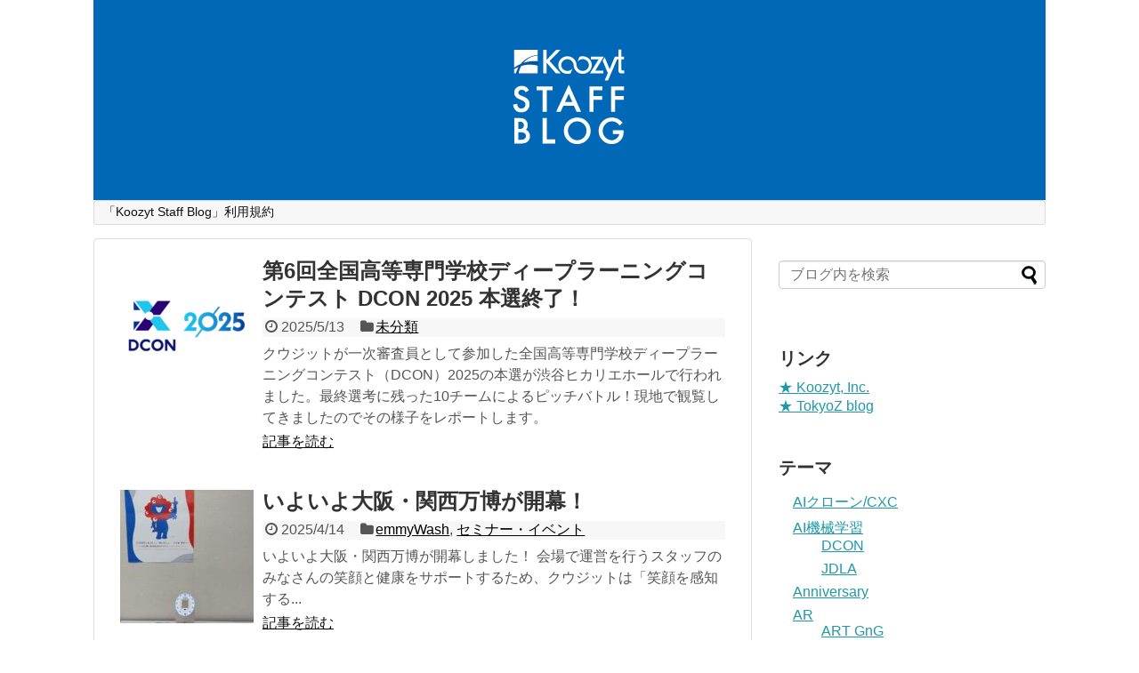

--- FILE ---
content_type: text/html; charset=UTF-8
request_url: https://blog.koozyt.com/?paged=2
body_size: 11172
content:
<!DOCTYPE html>
<html dir="ltr" lang="ja" prefix="og: https://ogp.me/ns#">
<head>
<meta charset="UTF-8">
  <meta name="viewport" content="width=1280, maximum-scale=1, user-scalable=yes">
<link rel="alternate" type="application/rss+xml" title="Koozyt Staff Blog RSS Feed" href="https://blog.koozyt.com/?feed=rss2" />
<link rel="pingback" href="https://blog.koozyt.com/xmlrpc.php" />
<!-- OGP -->
<meta property="og:type" content="website">
<meta property="og:description" content="">
<meta property="og:title" content="Koozyt Staff Blog">
<meta property="og:url" content="https://blog.koozyt.com">
<meta property="og:image" content="https://blog.koozyt.com/wp-content/uploads/2023/03/staff_top-3.png">
<meta property="og:site_name" content="Koozyt Staff Blog">
<meta property="og:locale" content="ja_JP">
<!-- /OGP -->
<!-- Twitter Card -->
<meta name="twitter:card" content="summary">
<meta name="twitter:description" content="">
<meta name="twitter:title" content="Koozyt Staff Blog">
<meta name="twitter:url" content="https://blog.koozyt.com">
<meta name="twitter:image" content="https://blog.koozyt.com/wp-content/uploads/2023/03/staff_top-3.png">
<meta name="twitter:domain" content="blog.koozyt.com">
<!-- /Twitter Card -->

<title>Koozyt Staff Blog - Part 2</title>
	<style>img:is([sizes="auto" i], [sizes^="auto," i]) { contain-intrinsic-size: 3000px 1500px }</style>
	
		<!-- All in One SEO 4.9.3 - aioseo.com -->
	<meta name="description" content="「空」と「実」をつなぐクウジット日記 - Part 2" />
	<meta name="robots" content="noindex, nofollow, max-image-preview:large" />
	<meta name="keywords" content="koozyt,ar,屋内測位,人流,因果情報分析技術,笑顔認識,o2o" />
	<link rel="canonical" href="https://blog.koozyt.com/?paged=2" />
	<link rel="prev" href="https://blog.koozyt.com/" />
	<link rel="next" href="https://blog.koozyt.com/?paged=3" />
	<meta name="generator" content="All in One SEO (AIOSEO) 4.9.3" />
		<meta property="og:locale" content="ja_JP" />
		<meta property="og:site_name" content="Koozyt Staff Blog |" />
		<meta property="og:type" content="website" />
		<meta property="og:title" content="Koozyt Staff Blog - Part 2" />
		<meta property="og:description" content="「空」と「実」をつなぐクウジット日記 - Part 2" />
		<meta property="og:url" content="https://blog.koozyt.com/?paged=2" />
		<meta name="twitter:card" content="summary" />
		<meta name="twitter:title" content="Koozyt Staff Blog - Part 2" />
		<meta name="twitter:description" content="「空」と「実」をつなぐクウジット日記 - Part 2" />
		<script type="application/ld+json" class="aioseo-schema">
			{"@context":"https:\/\/schema.org","@graph":[{"@type":"BreadcrumbList","@id":"https:\/\/blog.koozyt.com\/?paged=2#breadcrumblist","itemListElement":[{"@type":"ListItem","@id":"https:\/\/blog.koozyt.com#listItem","position":1,"name":"Home","item":"https:\/\/blog.koozyt.com","nextItem":{"@type":"ListItem","@id":"https:\/\/blog.koozyt.com#listItem","name":"\u30da\u30fc\u30b8 2"}},{"@type":"ListItem","@id":"https:\/\/blog.koozyt.com#listItem","position":2,"name":"\u30da\u30fc\u30b8 2","previousItem":{"@type":"ListItem","@id":"https:\/\/blog.koozyt.com#listItem","name":"Home"}}]},{"@type":"CollectionPage","@id":"https:\/\/blog.koozyt.com\/?paged=2#collectionpage","url":"https:\/\/blog.koozyt.com\/?paged=2","name":"Koozyt Staff Blog - Part 2","description":"\u300c\u7a7a\u300d\u3068\u300c\u5b9f\u300d\u3092\u3064\u306a\u3050\u30af\u30a6\u30b8\u30c3\u30c8\u65e5\u8a18 - Part 2","inLanguage":"ja","isPartOf":{"@id":"https:\/\/blog.koozyt.com\/#website"},"breadcrumb":{"@id":"https:\/\/blog.koozyt.com\/?paged=2#breadcrumblist"},"about":{"@id":"https:\/\/blog.koozyt.com\/#organization"}},{"@type":"Organization","@id":"https:\/\/blog.koozyt.com\/#organization","name":"Koozyt Staff Blog","url":"https:\/\/blog.koozyt.com\/"},{"@type":"WebSite","@id":"https:\/\/blog.koozyt.com\/#website","url":"https:\/\/blog.koozyt.com\/","name":"Koozyt Staff Blog","inLanguage":"ja","publisher":{"@id":"https:\/\/blog.koozyt.com\/#organization"}}]}
		</script>
		<!-- All in One SEO -->

<link rel="alternate" type="application/rss+xml" title="Koozyt Staff Blog &raquo; フィード" href="https://blog.koozyt.com/?feed=rss2" />
<link rel="alternate" type="application/rss+xml" title="Koozyt Staff Blog &raquo; コメントフィード" href="https://blog.koozyt.com/?feed=comments-rss2" />
<script type="text/javascript">
/* <![CDATA[ */
window._wpemojiSettings = {"baseUrl":"https:\/\/s.w.org\/images\/core\/emoji\/15.0.3\/72x72\/","ext":".png","svgUrl":"https:\/\/s.w.org\/images\/core\/emoji\/15.0.3\/svg\/","svgExt":".svg","source":{"concatemoji":"https:\/\/blog.koozyt.com\/wp-includes\/js\/wp-emoji-release.min.js?ver=6.7.4"}};
/*! This file is auto-generated */
!function(i,n){var o,s,e;function c(e){try{var t={supportTests:e,timestamp:(new Date).valueOf()};sessionStorage.setItem(o,JSON.stringify(t))}catch(e){}}function p(e,t,n){e.clearRect(0,0,e.canvas.width,e.canvas.height),e.fillText(t,0,0);var t=new Uint32Array(e.getImageData(0,0,e.canvas.width,e.canvas.height).data),r=(e.clearRect(0,0,e.canvas.width,e.canvas.height),e.fillText(n,0,0),new Uint32Array(e.getImageData(0,0,e.canvas.width,e.canvas.height).data));return t.every(function(e,t){return e===r[t]})}function u(e,t,n){switch(t){case"flag":return n(e,"\ud83c\udff3\ufe0f\u200d\u26a7\ufe0f","\ud83c\udff3\ufe0f\u200b\u26a7\ufe0f")?!1:!n(e,"\ud83c\uddfa\ud83c\uddf3","\ud83c\uddfa\u200b\ud83c\uddf3")&&!n(e,"\ud83c\udff4\udb40\udc67\udb40\udc62\udb40\udc65\udb40\udc6e\udb40\udc67\udb40\udc7f","\ud83c\udff4\u200b\udb40\udc67\u200b\udb40\udc62\u200b\udb40\udc65\u200b\udb40\udc6e\u200b\udb40\udc67\u200b\udb40\udc7f");case"emoji":return!n(e,"\ud83d\udc26\u200d\u2b1b","\ud83d\udc26\u200b\u2b1b")}return!1}function f(e,t,n){var r="undefined"!=typeof WorkerGlobalScope&&self instanceof WorkerGlobalScope?new OffscreenCanvas(300,150):i.createElement("canvas"),a=r.getContext("2d",{willReadFrequently:!0}),o=(a.textBaseline="top",a.font="600 32px Arial",{});return e.forEach(function(e){o[e]=t(a,e,n)}),o}function t(e){var t=i.createElement("script");t.src=e,t.defer=!0,i.head.appendChild(t)}"undefined"!=typeof Promise&&(o="wpEmojiSettingsSupports",s=["flag","emoji"],n.supports={everything:!0,everythingExceptFlag:!0},e=new Promise(function(e){i.addEventListener("DOMContentLoaded",e,{once:!0})}),new Promise(function(t){var n=function(){try{var e=JSON.parse(sessionStorage.getItem(o));if("object"==typeof e&&"number"==typeof e.timestamp&&(new Date).valueOf()<e.timestamp+604800&&"object"==typeof e.supportTests)return e.supportTests}catch(e){}return null}();if(!n){if("undefined"!=typeof Worker&&"undefined"!=typeof OffscreenCanvas&&"undefined"!=typeof URL&&URL.createObjectURL&&"undefined"!=typeof Blob)try{var e="postMessage("+f.toString()+"("+[JSON.stringify(s),u.toString(),p.toString()].join(",")+"));",r=new Blob([e],{type:"text/javascript"}),a=new Worker(URL.createObjectURL(r),{name:"wpTestEmojiSupports"});return void(a.onmessage=function(e){c(n=e.data),a.terminate(),t(n)})}catch(e){}c(n=f(s,u,p))}t(n)}).then(function(e){for(var t in e)n.supports[t]=e[t],n.supports.everything=n.supports.everything&&n.supports[t],"flag"!==t&&(n.supports.everythingExceptFlag=n.supports.everythingExceptFlag&&n.supports[t]);n.supports.everythingExceptFlag=n.supports.everythingExceptFlag&&!n.supports.flag,n.DOMReady=!1,n.readyCallback=function(){n.DOMReady=!0}}).then(function(){return e}).then(function(){var e;n.supports.everything||(n.readyCallback(),(e=n.source||{}).concatemoji?t(e.concatemoji):e.wpemoji&&e.twemoji&&(t(e.twemoji),t(e.wpemoji)))}))}((window,document),window._wpemojiSettings);
/* ]]> */
</script>
<link rel='stylesheet' id='simplicity-style-css' href='https://blog.koozyt.com/wp-content/themes/simplicity2/style.css?ver=6.7.4&#038;fver=20230828011417' type='text/css' media='all' />
<link rel='stylesheet' id='responsive-style-css' href='https://blog.koozyt.com/wp-content/themes/simplicity2/css/responsive-pc.css?ver=6.7.4&#038;fver=20230828011417' type='text/css' media='all' />
<link rel='stylesheet' id='font-awesome-style-css' href='https://blog.koozyt.com/wp-content/themes/simplicity2/webfonts/css/font-awesome.min.css?ver=6.7.4&#038;fver=20230828011417' type='text/css' media='all' />
<link rel='stylesheet' id='icomoon-style-css' href='https://blog.koozyt.com/wp-content/themes/simplicity2/webfonts/icomoon/style.css?ver=6.7.4&#038;fver=20230828011417' type='text/css' media='all' />
<link rel='stylesheet' id='extension-style-css' href='https://blog.koozyt.com/wp-content/themes/simplicity2/css/extension.css?ver=6.7.4&#038;fver=20230828011417' type='text/css' media='all' />
<style id='extension-style-inline-css' type='text/css'>
#header-in{background-color:#0068b6} #header .alignleft{text-align:center;max-width:none}#h-top #site-title a{margin-right:0}#site-description{margin-right:0}#header .alignright{display:none}@media screen and (max-width:639px){.article br{display:block}}
</style>
<link rel='stylesheet' id='print-style-css' href='https://blog.koozyt.com/wp-content/themes/simplicity2/css/print.css?ver=6.7.4&#038;fver=20230828011417' type='text/css' media='print' />
<style id='wp-emoji-styles-inline-css' type='text/css'>

	img.wp-smiley, img.emoji {
		display: inline !important;
		border: none !important;
		box-shadow: none !important;
		height: 1em !important;
		width: 1em !important;
		margin: 0 0.07em !important;
		vertical-align: -0.1em !important;
		background: none !important;
		padding: 0 !important;
	}
</style>
<link rel='stylesheet' id='wp-block-library-css' href='https://blog.koozyt.com/wp-includes/css/dist/block-library/style.min.css?ver=6.7.4' type='text/css' media='all' />
<link rel='stylesheet' id='aioseo/css/src/vue/standalone/blocks/table-of-contents/global.scss-css' href='https://blog.koozyt.com/wp-content/plugins/all-in-one-seo-pack/dist/Lite/assets/css/table-of-contents/global.e90f6d47.css?ver=4.9.3&#038;fver=20260108095916' type='text/css' media='all' />
<style id='classic-theme-styles-inline-css' type='text/css'>
/*! This file is auto-generated */
.wp-block-button__link{color:#fff;background-color:#32373c;border-radius:9999px;box-shadow:none;text-decoration:none;padding:calc(.667em + 2px) calc(1.333em + 2px);font-size:1.125em}.wp-block-file__button{background:#32373c;color:#fff;text-decoration:none}
</style>
<style id='global-styles-inline-css' type='text/css'>
:root{--wp--preset--aspect-ratio--square: 1;--wp--preset--aspect-ratio--4-3: 4/3;--wp--preset--aspect-ratio--3-4: 3/4;--wp--preset--aspect-ratio--3-2: 3/2;--wp--preset--aspect-ratio--2-3: 2/3;--wp--preset--aspect-ratio--16-9: 16/9;--wp--preset--aspect-ratio--9-16: 9/16;--wp--preset--color--black: #000000;--wp--preset--color--cyan-bluish-gray: #abb8c3;--wp--preset--color--white: #ffffff;--wp--preset--color--pale-pink: #f78da7;--wp--preset--color--vivid-red: #cf2e2e;--wp--preset--color--luminous-vivid-orange: #ff6900;--wp--preset--color--luminous-vivid-amber: #fcb900;--wp--preset--color--light-green-cyan: #7bdcb5;--wp--preset--color--vivid-green-cyan: #00d084;--wp--preset--color--pale-cyan-blue: #8ed1fc;--wp--preset--color--vivid-cyan-blue: #0693e3;--wp--preset--color--vivid-purple: #9b51e0;--wp--preset--gradient--vivid-cyan-blue-to-vivid-purple: linear-gradient(135deg,rgba(6,147,227,1) 0%,rgb(155,81,224) 100%);--wp--preset--gradient--light-green-cyan-to-vivid-green-cyan: linear-gradient(135deg,rgb(122,220,180) 0%,rgb(0,208,130) 100%);--wp--preset--gradient--luminous-vivid-amber-to-luminous-vivid-orange: linear-gradient(135deg,rgba(252,185,0,1) 0%,rgba(255,105,0,1) 100%);--wp--preset--gradient--luminous-vivid-orange-to-vivid-red: linear-gradient(135deg,rgba(255,105,0,1) 0%,rgb(207,46,46) 100%);--wp--preset--gradient--very-light-gray-to-cyan-bluish-gray: linear-gradient(135deg,rgb(238,238,238) 0%,rgb(169,184,195) 100%);--wp--preset--gradient--cool-to-warm-spectrum: linear-gradient(135deg,rgb(74,234,220) 0%,rgb(151,120,209) 20%,rgb(207,42,186) 40%,rgb(238,44,130) 60%,rgb(251,105,98) 80%,rgb(254,248,76) 100%);--wp--preset--gradient--blush-light-purple: linear-gradient(135deg,rgb(255,206,236) 0%,rgb(152,150,240) 100%);--wp--preset--gradient--blush-bordeaux: linear-gradient(135deg,rgb(254,205,165) 0%,rgb(254,45,45) 50%,rgb(107,0,62) 100%);--wp--preset--gradient--luminous-dusk: linear-gradient(135deg,rgb(255,203,112) 0%,rgb(199,81,192) 50%,rgb(65,88,208) 100%);--wp--preset--gradient--pale-ocean: linear-gradient(135deg,rgb(255,245,203) 0%,rgb(182,227,212) 50%,rgb(51,167,181) 100%);--wp--preset--gradient--electric-grass: linear-gradient(135deg,rgb(202,248,128) 0%,rgb(113,206,126) 100%);--wp--preset--gradient--midnight: linear-gradient(135deg,rgb(2,3,129) 0%,rgb(40,116,252) 100%);--wp--preset--font-size--small: 13px;--wp--preset--font-size--medium: 20px;--wp--preset--font-size--large: 36px;--wp--preset--font-size--x-large: 42px;--wp--preset--spacing--20: 0.44rem;--wp--preset--spacing--30: 0.67rem;--wp--preset--spacing--40: 1rem;--wp--preset--spacing--50: 1.5rem;--wp--preset--spacing--60: 2.25rem;--wp--preset--spacing--70: 3.38rem;--wp--preset--spacing--80: 5.06rem;--wp--preset--shadow--natural: 6px 6px 9px rgba(0, 0, 0, 0.2);--wp--preset--shadow--deep: 12px 12px 50px rgba(0, 0, 0, 0.4);--wp--preset--shadow--sharp: 6px 6px 0px rgba(0, 0, 0, 0.2);--wp--preset--shadow--outlined: 6px 6px 0px -3px rgba(255, 255, 255, 1), 6px 6px rgba(0, 0, 0, 1);--wp--preset--shadow--crisp: 6px 6px 0px rgba(0, 0, 0, 1);}:where(.is-layout-flex){gap: 0.5em;}:where(.is-layout-grid){gap: 0.5em;}body .is-layout-flex{display: flex;}.is-layout-flex{flex-wrap: wrap;align-items: center;}.is-layout-flex > :is(*, div){margin: 0;}body .is-layout-grid{display: grid;}.is-layout-grid > :is(*, div){margin: 0;}:where(.wp-block-columns.is-layout-flex){gap: 2em;}:where(.wp-block-columns.is-layout-grid){gap: 2em;}:where(.wp-block-post-template.is-layout-flex){gap: 1.25em;}:where(.wp-block-post-template.is-layout-grid){gap: 1.25em;}.has-black-color{color: var(--wp--preset--color--black) !important;}.has-cyan-bluish-gray-color{color: var(--wp--preset--color--cyan-bluish-gray) !important;}.has-white-color{color: var(--wp--preset--color--white) !important;}.has-pale-pink-color{color: var(--wp--preset--color--pale-pink) !important;}.has-vivid-red-color{color: var(--wp--preset--color--vivid-red) !important;}.has-luminous-vivid-orange-color{color: var(--wp--preset--color--luminous-vivid-orange) !important;}.has-luminous-vivid-amber-color{color: var(--wp--preset--color--luminous-vivid-amber) !important;}.has-light-green-cyan-color{color: var(--wp--preset--color--light-green-cyan) !important;}.has-vivid-green-cyan-color{color: var(--wp--preset--color--vivid-green-cyan) !important;}.has-pale-cyan-blue-color{color: var(--wp--preset--color--pale-cyan-blue) !important;}.has-vivid-cyan-blue-color{color: var(--wp--preset--color--vivid-cyan-blue) !important;}.has-vivid-purple-color{color: var(--wp--preset--color--vivid-purple) !important;}.has-black-background-color{background-color: var(--wp--preset--color--black) !important;}.has-cyan-bluish-gray-background-color{background-color: var(--wp--preset--color--cyan-bluish-gray) !important;}.has-white-background-color{background-color: var(--wp--preset--color--white) !important;}.has-pale-pink-background-color{background-color: var(--wp--preset--color--pale-pink) !important;}.has-vivid-red-background-color{background-color: var(--wp--preset--color--vivid-red) !important;}.has-luminous-vivid-orange-background-color{background-color: var(--wp--preset--color--luminous-vivid-orange) !important;}.has-luminous-vivid-amber-background-color{background-color: var(--wp--preset--color--luminous-vivid-amber) !important;}.has-light-green-cyan-background-color{background-color: var(--wp--preset--color--light-green-cyan) !important;}.has-vivid-green-cyan-background-color{background-color: var(--wp--preset--color--vivid-green-cyan) !important;}.has-pale-cyan-blue-background-color{background-color: var(--wp--preset--color--pale-cyan-blue) !important;}.has-vivid-cyan-blue-background-color{background-color: var(--wp--preset--color--vivid-cyan-blue) !important;}.has-vivid-purple-background-color{background-color: var(--wp--preset--color--vivid-purple) !important;}.has-black-border-color{border-color: var(--wp--preset--color--black) !important;}.has-cyan-bluish-gray-border-color{border-color: var(--wp--preset--color--cyan-bluish-gray) !important;}.has-white-border-color{border-color: var(--wp--preset--color--white) !important;}.has-pale-pink-border-color{border-color: var(--wp--preset--color--pale-pink) !important;}.has-vivid-red-border-color{border-color: var(--wp--preset--color--vivid-red) !important;}.has-luminous-vivid-orange-border-color{border-color: var(--wp--preset--color--luminous-vivid-orange) !important;}.has-luminous-vivid-amber-border-color{border-color: var(--wp--preset--color--luminous-vivid-amber) !important;}.has-light-green-cyan-border-color{border-color: var(--wp--preset--color--light-green-cyan) !important;}.has-vivid-green-cyan-border-color{border-color: var(--wp--preset--color--vivid-green-cyan) !important;}.has-pale-cyan-blue-border-color{border-color: var(--wp--preset--color--pale-cyan-blue) !important;}.has-vivid-cyan-blue-border-color{border-color: var(--wp--preset--color--vivid-cyan-blue) !important;}.has-vivid-purple-border-color{border-color: var(--wp--preset--color--vivid-purple) !important;}.has-vivid-cyan-blue-to-vivid-purple-gradient-background{background: var(--wp--preset--gradient--vivid-cyan-blue-to-vivid-purple) !important;}.has-light-green-cyan-to-vivid-green-cyan-gradient-background{background: var(--wp--preset--gradient--light-green-cyan-to-vivid-green-cyan) !important;}.has-luminous-vivid-amber-to-luminous-vivid-orange-gradient-background{background: var(--wp--preset--gradient--luminous-vivid-amber-to-luminous-vivid-orange) !important;}.has-luminous-vivid-orange-to-vivid-red-gradient-background{background: var(--wp--preset--gradient--luminous-vivid-orange-to-vivid-red) !important;}.has-very-light-gray-to-cyan-bluish-gray-gradient-background{background: var(--wp--preset--gradient--very-light-gray-to-cyan-bluish-gray) !important;}.has-cool-to-warm-spectrum-gradient-background{background: var(--wp--preset--gradient--cool-to-warm-spectrum) !important;}.has-blush-light-purple-gradient-background{background: var(--wp--preset--gradient--blush-light-purple) !important;}.has-blush-bordeaux-gradient-background{background: var(--wp--preset--gradient--blush-bordeaux) !important;}.has-luminous-dusk-gradient-background{background: var(--wp--preset--gradient--luminous-dusk) !important;}.has-pale-ocean-gradient-background{background: var(--wp--preset--gradient--pale-ocean) !important;}.has-electric-grass-gradient-background{background: var(--wp--preset--gradient--electric-grass) !important;}.has-midnight-gradient-background{background: var(--wp--preset--gradient--midnight) !important;}.has-small-font-size{font-size: var(--wp--preset--font-size--small) !important;}.has-medium-font-size{font-size: var(--wp--preset--font-size--medium) !important;}.has-large-font-size{font-size: var(--wp--preset--font-size--large) !important;}.has-x-large-font-size{font-size: var(--wp--preset--font-size--x-large) !important;}
:where(.wp-block-post-template.is-layout-flex){gap: 1.25em;}:where(.wp-block-post-template.is-layout-grid){gap: 1.25em;}
:where(.wp-block-columns.is-layout-flex){gap: 2em;}:where(.wp-block-columns.is-layout-grid){gap: 2em;}
:root :where(.wp-block-pullquote){font-size: 1.5em;line-height: 1.6;}
</style>
<script type="text/javascript" src="https://blog.koozyt.com/wp-includes/js/jquery/jquery.min.js?ver=3.7.1" id="jquery-core-js"></script>
<script type="text/javascript" src="https://blog.koozyt.com/wp-includes/js/jquery/jquery-migrate.min.js?ver=3.4.1" id="jquery-migrate-js"></script>
<link rel="prev" href="https://blog.koozyt.com/" />
<link rel="next" href="https://blog.koozyt.com/?paged=3" />
<link rel="icon" href="https://blog.koozyt.com/wp-content/uploads/2025/02/cropped-koozyt_logo_sq-32x32.png" sizes="32x32" />
<link rel="icon" href="https://blog.koozyt.com/wp-content/uploads/2025/02/cropped-koozyt_logo_sq-192x192.png" sizes="192x192" />
<link rel="apple-touch-icon" href="https://blog.koozyt.com/wp-content/uploads/2025/02/cropped-koozyt_logo_sq-180x180.png" />
<meta name="msapplication-TileImage" content="https://blog.koozyt.com/wp-content/uploads/2025/02/cropped-koozyt_logo_sq-270x270.png" />
</head>
  <body class="home blog paged paged-2" itemscope itemtype="https://schema.org/WebPage">
    <div id="container">

      <!-- header -->
      <header itemscope itemtype="https://schema.org/WPHeader">
        <div id="header" class="clearfix">
          <div id="header-in">

                        <div id="h-top">
              <!-- モバイルメニュー表示用のボタン -->
<div id="mobile-menu">
  <a id="mobile-menu-toggle" href="#"><span class="fa fa-bars fa-2x"></span></a>
</div>

              <div class="alignleft top-title-catchphrase">
                <!-- サイトのタイトル -->
<h1 id="site-title" itemscope itemtype="https://schema.org/Organization">
  <a href="https://blog.koozyt.com/"><img src="https://blog.koozyt.com/wp-content/uploads/2023/03/staff_top-3.png" alt="Koozyt Staff Blog" class="site-title-img" /></a></h1>
<!-- サイトの概要 -->
<h2 id="site-description">
  </h2>
              </div>

              <div class="alignright top-sns-follows">
                                <!-- SNSページ -->
<div class="sns-pages">
<p class="sns-follow-msg">フォローする</p>
<ul class="snsp">
<li class="feedly-page"><a href="//feedly.com/i/discover/sources/search/feed/https%3A%2F%2Fblog.koozyt.com" target="blank" title="feedlyで更新情報を購読" rel="nofollow"><span class="icon-feedly-logo"></span></a></li><li class="rss-page"><a href="https://blog.koozyt.com/?feed=rss2" target="_blank" title="RSSで更新情報をフォロー" rel="nofollow"><span class="icon-rss-logo"></span></a></li>  </ul>
</div>
                              </div>

            </div><!-- /#h-top -->
          </div><!-- /#header-in -->
        </div><!-- /#header -->
      </header>

      <!-- Navigation -->
<nav itemscope itemtype="https://schema.org/SiteNavigationElement">
  <div id="navi">
      	<div id="navi-in">
      <div class="menu"><ul>
<li class="page_item page-item-206"><a href="https://blog.koozyt.com/?page_id=206">「Koozyt Staff Blog」利用規約</a></li>
</ul></div>
    </div><!-- /#navi-in -->
  </div><!-- /#navi -->
</nav>
<!-- /Navigation -->
      <!-- 本体部分 -->
      <div id="body">
        <div id="body-in" class="cf">

          
          <!-- main -->
          <main itemscope itemprop="mainContentOfPage">
            <div id="main" itemscope itemtype="https://schema.org/Blog">







<div id="list">
<!-- 記事一覧 -->
<article id="post-13715" class="entry cf entry-card post-13715 post type-post status-publish format-standard has-post-thumbnail category-uncategorized">
  <figure class="entry-thumb">
                  <a href="https://blog.koozyt.com/?p=13715" class="entry-image entry-image-link" title="第6回全国高等専門学校ディープラーニングコンテスト DCON 2025 本選終了！"><img width="150" height="150" src="https://blog.koozyt.com/wp-content/uploads/2025/02/dcon2025_logo2-150x150.png" class="entry-thumnail wp-post-image" alt="" decoding="async" srcset="https://blog.koozyt.com/wp-content/uploads/2025/02/dcon2025_logo2-150x150.png 150w, https://blog.koozyt.com/wp-content/uploads/2025/02/dcon2025_logo2-300x300.png 300w, https://blog.koozyt.com/wp-content/uploads/2025/02/dcon2025_logo2-1024x1024.png 1024w, https://blog.koozyt.com/wp-content/uploads/2025/02/dcon2025_logo2-768x768.png 768w, https://blog.koozyt.com/wp-content/uploads/2025/02/dcon2025_logo2-100x100.png 100w, https://blog.koozyt.com/wp-content/uploads/2025/02/dcon2025_logo2-320x320.png 320w, https://blog.koozyt.com/wp-content/uploads/2025/02/dcon2025_logo2.png 1200w" sizes="(max-width: 150px) 100vw, 150px" /></a>
            </figure><!-- /.entry-thumb -->

  <div class="entry-card-content">
  <header>
    <h2><a href="https://blog.koozyt.com/?p=13715" class="entry-title entry-title-link" title="第6回全国高等専門学校ディープラーニングコンテスト DCON 2025 本選終了！">第6回全国高等専門学校ディープラーニングコンテスト DCON 2025 本選終了！</a></h2>
    <p class="post-meta">
            <span class="post-date"><span class="fa fa-clock-o fa-fw"></span><span class="published">2025/5/13</span></span>
      
      <span class="category"><span class="fa fa-folder fa-fw"></span><a href="https://blog.koozyt.com/?cat=1" rel="category">未分類</a></span>

      
      
    </p><!-- /.post-meta -->
      </header>
  <p class="entry-snippet">クウジットが一次審査員として参加した全国高等専門学校ディープラーニングコンテスト（DCON）2025の本選が渋谷ヒカリエホールで行われました。最終選考に残った10チームによるピッチバトル！現地で観覧してきましたのでその様子をレポートします。</p>

    <footer>
    <p class="entry-read"><a href="https://blog.koozyt.com/?p=13715" class="entry-read-link">記事を読む</a></p>
  </footer>
  
</div><!-- /.entry-card-content -->
</article><article id="post-13706" class="entry cf entry-card post-13706 post type-post status-publish format-standard has-post-thumbnail category-emmywash category-seminar">
  <figure class="entry-thumb">
                  <a href="https://blog.koozyt.com/?p=13706" class="entry-image entry-image-link" title="いよいよ大阪・関西万博が開幕！"><img width="150" height="150" src="https://blog.koozyt.com/wp-content/uploads/2025/04/emmyWash2025041401-150x150.jpg" class="entry-thumnail wp-post-image" alt="" decoding="async" srcset="https://blog.koozyt.com/wp-content/uploads/2025/04/emmyWash2025041401-150x150.jpg 150w, https://blog.koozyt.com/wp-content/uploads/2025/04/emmyWash2025041401-100x100.jpg 100w" sizes="(max-width: 150px) 100vw, 150px" /></a>
            </figure><!-- /.entry-thumb -->

  <div class="entry-card-content">
  <header>
    <h2><a href="https://blog.koozyt.com/?p=13706" class="entry-title entry-title-link" title="いよいよ大阪・関西万博が開幕！">いよいよ大阪・関西万博が開幕！</a></h2>
    <p class="post-meta">
            <span class="post-date"><span class="fa fa-clock-o fa-fw"></span><span class="published">2025/4/14</span></span>
      
      <span class="category"><span class="fa fa-folder fa-fw"></span><a href="https://blog.koozyt.com/?cat=265" rel="category">emmyWash</a><span class="category-separator">, </span><a href="https://blog.koozyt.com/?cat=140" rel="category">セミナー・イベント</a></span>

      
      
    </p><!-- /.post-meta -->
      </header>
  <p class="entry-snippet">いよいよ大阪・関西万博が開幕しました！

会場で運営を行うスタッフのみなさんの笑顔と健康をサポートするため、クウジットは「笑顔を感知する...</p>

    <footer>
    <p class="entry-read"><a href="https://blog.koozyt.com/?p=13706" class="entry-read-link">記事を読む</a></p>
  </footer>
  
</div><!-- /.entry-card-content -->
</article><article id="post-13645" class="entry cf entry-card post-13645 post type-post status-publish format-standard has-post-thumbnail category-calc category-284 category-184">
  <figure class="entry-thumb">
                  <a href="https://blog.koozyt.com/?p=13645" class="entry-image entry-image-link" title="ワークエンゲージメント向上にむけて社員アンケートを分析しよう ～人事アンケートソリューションのご紹介～"><img width="150" height="150" src="https://blog.koozyt.com/wp-content/uploads/2025/04/calc_qre_06-150x150.png" class="entry-thumnail wp-post-image" alt="" decoding="async" srcset="https://blog.koozyt.com/wp-content/uploads/2025/04/calc_qre_06-150x150.png 150w, https://blog.koozyt.com/wp-content/uploads/2025/04/calc_qre_06-300x300.png 300w, https://blog.koozyt.com/wp-content/uploads/2025/04/calc_qre_06-768x768.png 768w, https://blog.koozyt.com/wp-content/uploads/2025/04/calc_qre_06-100x100.png 100w, https://blog.koozyt.com/wp-content/uploads/2025/04/calc_qre_06-320x320.png 320w, https://blog.koozyt.com/wp-content/uploads/2025/04/calc_qre_06.png 900w" sizes="(max-width: 150px) 100vw, 150px" /></a>
            </figure><!-- /.entry-thumb -->

  <div class="entry-card-content">
  <header>
    <h2><a href="https://blog.koozyt.com/?p=13645" class="entry-title entry-title-link" title="ワークエンゲージメント向上にむけて社員アンケートを分析しよう ～人事アンケートソリューションのご紹介～">ワークエンゲージメント向上にむけて社員アンケートを分析しよう ～人事アンケートソリューションのご紹介～</a></h2>
    <p class="post-meta">
            <span class="post-date"><span class="fa fa-clock-o fa-fw"></span><span class="published">2025/4/4</span></span>
      
      <span class="category"><span class="fa fa-folder fa-fw"></span><a href="https://blog.koozyt.com/?cat=249" rel="category">CALC</a><span class="category-separator">, </span><a href="https://blog.koozyt.com/?cat=284" rel="category">ウェルビーイング</a><span class="category-separator">, </span><a href="https://blog.koozyt.com/?cat=184" rel="category">ハピネス</a></span>

      
      
    </p><!-- /.post-meta -->
      </header>
  <p class="entry-snippet">職場の状態を知りたい
職場のワークエンゲージメントは十分か？
うちの会社を周りに勧めたいと社員は思ってくれているのか？

経営者や人...</p>

    <footer>
    <p class="entry-read"><a href="https://blog.koozyt.com/?p=13645" class="entry-read-link">記事を読む</a></p>
  </footer>
  
</div><!-- /.entry-card-content -->
</article><article id="post-13782" class="entry cf entry-card post-13782 post type-post status-publish format-standard has-post-thumbnail category-267">
  <figure class="entry-thumb">
                  <a href="https://blog.koozyt.com/?p=13782" class="entry-image entry-image-link" title="Team Koozyt 共創事業プロジェクトサイトのご紹介"><img width="150" height="150" src="https://blog.koozyt.com/wp-content/uploads/2025/08/image-2-150x150.png" class="entry-thumnail wp-post-image" alt="" decoding="async" loading="lazy" srcset="https://blog.koozyt.com/wp-content/uploads/2025/08/image-2-150x150.png 150w, https://blog.koozyt.com/wp-content/uploads/2025/08/image-2-100x100.png 100w" sizes="auto, (max-width: 150px) 100vw, 150px" /></a>
            </figure><!-- /.entry-thumb -->

  <div class="entry-card-content">
  <header>
    <h2><a href="https://blog.koozyt.com/?p=13782" class="entry-title entry-title-link" title="Team Koozyt 共創事業プロジェクトサイトのご紹介">Team Koozyt 共創事業プロジェクトサイトのご紹介</a></h2>
    <p class="post-meta">
            <span class="post-date"><span class="fa fa-clock-o fa-fw"></span><span class="published">2025/3/27</span></span>
      
      <span class="category"><span class="fa fa-folder fa-fw"></span><a href="https://blog.koozyt.com/?cat=267" rel="category">お知らせ</a></span>

      
      
    </p><!-- /.post-meta -->
      </header>
  <p class="entry-snippet">
クウジットの理念は、［空］と［実］をつないで社会に貢献（未来のあるべき社会・ライフスタイル［空］を妄想し、［実］世界とのギャップを埋める）...</p>

    <footer>
    <p class="entry-read"><a href="https://blog.koozyt.com/?p=13782" class="entry-read-link">記事を読む</a></p>
  </footer>
  
</div><!-- /.entry-card-content -->
</article><article id="post-13575" class="entry cf entry-card post-13575 post type-post status-publish format-standard has-post-thumbnail category-ai category-295 category-296 category-294">
  <figure class="entry-thumb">
                  <a href="https://blog.koozyt.com/?p=13575" class="entry-image entry-image-link" title="ローカルLLMを使ってみよう ～性能評価と構築手順の整理～"><img width="150" height="150" src="https://blog.koozyt.com/wp-content/uploads/2025/03/localLLM_2025030401-150x150.png" class="entry-thumnail wp-post-image" alt="" decoding="async" loading="lazy" srcset="https://blog.koozyt.com/wp-content/uploads/2025/03/localLLM_2025030401-150x150.png 150w, https://blog.koozyt.com/wp-content/uploads/2025/03/localLLM_2025030401-300x300.png 300w, https://blog.koozyt.com/wp-content/uploads/2025/03/localLLM_2025030401-100x100.png 100w, https://blog.koozyt.com/wp-content/uploads/2025/03/localLLM_2025030401-320x320.png 320w, https://blog.koozyt.com/wp-content/uploads/2025/03/localLLM_2025030401.png 512w" sizes="auto, (max-width: 150px) 100vw, 150px" /></a>
            </figure><!-- /.entry-thumb -->

  <div class="entry-card-content">
  <header>
    <h2><a href="https://blog.koozyt.com/?p=13575" class="entry-title entry-title-link" title="ローカルLLMを使ってみよう ～性能評価と構築手順の整理～">ローカルLLMを使ってみよう ～性能評価と構築手順の整理～</a></h2>
    <p class="post-meta">
            <span class="post-date"><span class="fa fa-clock-o fa-fw"></span><span class="published">2025/3/5</span></span>
      
      <span class="category"><span class="fa fa-folder fa-fw"></span><a href="https://blog.koozyt.com/?cat=264" rel="category">AI機械学習</a><span class="category-separator">, </span><a href="https://blog.koozyt.com/?cat=295" rel="category">デジタルマーケティング支援</a><span class="category-separator">, </span><a href="https://blog.koozyt.com/?cat=296" rel="category">技術レポート</a><span class="category-separator">, </span><a href="https://blog.koozyt.com/?cat=294" rel="category">自然言語処理</a></span>

      
      
    </p><!-- /.post-meta -->
      </header>
  <p class="entry-snippet">こんにちは。
生成AIの重要技術のひとつであるLLM（大規模言語モデル：Large Language Models）は幅広い分野で活用され...</p>

    <footer>
    <p class="entry-read"><a href="https://blog.koozyt.com/?p=13575" class="entry-read-link">記事を読む</a></p>
  </footer>
  
</div><!-- /.entry-card-content -->
</article><article id="post-13542" class="entry cf entry-card post-13542 post type-post status-publish format-standard has-post-thumbnail category-269">
  <figure class="entry-thumb">
                  <a href="https://blog.koozyt.com/?p=13542" class="entry-image entry-image-link" title="クラウドタイマーで足が速くなる！！～Tarzan特集「大人のかけっこ学」をやってみた～"><img width="150" height="150" src="https://blog.koozyt.com/wp-content/uploads/2025/03/cloudtimer_2025020712-150x150.jpg" class="entry-thumnail wp-post-image" alt="" decoding="async" loading="lazy" srcset="https://blog.koozyt.com/wp-content/uploads/2025/03/cloudtimer_2025020712-150x150.jpg 150w, https://blog.koozyt.com/wp-content/uploads/2025/03/cloudtimer_2025020712-100x100.jpg 100w" sizes="auto, (max-width: 150px) 100vw, 150px" /></a>
            </figure><!-- /.entry-thumb -->

  <div class="entry-card-content">
  <header>
    <h2><a href="https://blog.koozyt.com/?p=13542" class="entry-title entry-title-link" title="クラウドタイマーで足が速くなる！！～Tarzan特集「大人のかけっこ学」をやってみた～">クラウドタイマーで足が速くなる！！～Tarzan特集「大人のかけっこ学」をやってみた～</a></h2>
    <p class="post-meta">
            <span class="post-date"><span class="fa fa-clock-o fa-fw"></span><span class="published">2025/3/3</span></span>
      
      <span class="category"><span class="fa fa-folder fa-fw"></span><a href="https://blog.koozyt.com/?cat=269" rel="category">クラウドタイマー</a></span>

      
      
    </p><!-- /.post-meta -->
      </header>
  <p class="entry-snippet">ようやく春が近づいてきましたね！
先日、雑誌「Tarzan」の「大人のかけっこ学」にてクラウドタイマーをご利用＆ご紹介いただきましたが、...</p>

    <footer>
    <p class="entry-read"><a href="https://blog.koozyt.com/?p=13542" class="entry-read-link">記事を読む</a></p>
  </footer>
  
</div><!-- /.entry-card-content -->
</article><article id="post-13485" class="entry cf entry-card post-13485 post type-post status-publish format-standard has-post-thumbnail category-nlp category-295 category-294">
  <figure class="entry-thumb">
                  <a href="https://blog.koozyt.com/?p=13485" class="entry-image entry-image-link" title="【Koozyt AIプラットフォーム応用例】電話窓口の業務を効率化する &#8220;KEIコンタクトセンター&#8221;"><img width="150" height="150" src="https://blog.koozyt.com/wp-content/uploads/2025/02/agenticai_2025021302-150x150.png" class="entry-thumnail wp-post-image" alt="" decoding="async" loading="lazy" srcset="https://blog.koozyt.com/wp-content/uploads/2025/02/agenticai_2025021302-150x150.png 150w, https://blog.koozyt.com/wp-content/uploads/2025/02/agenticai_2025021302-100x100.png 100w" sizes="auto, (max-width: 150px) 100vw, 150px" /></a>
            </figure><!-- /.entry-thumb -->

  <div class="entry-card-content">
  <header>
    <h2><a href="https://blog.koozyt.com/?p=13485" class="entry-title entry-title-link" title="【Koozyt AIプラットフォーム応用例】電話窓口の業務を効率化する &#8220;KEIコンタクトセンター&#8221;">【Koozyt AIプラットフォーム応用例】電話窓口の業務を効率化する &#8220;KEIコンタクトセンター&#8221;</a></h2>
    <p class="post-meta">
            <span class="post-date"><span class="fa fa-clock-o fa-fw"></span><span class="published">2025/2/13</span></span>
      
      <span class="category"><span class="fa fa-folder fa-fw"></span><a href="https://blog.koozyt.com/?cat=282" rel="category">NLP</a><span class="category-separator">, </span><a href="https://blog.koozyt.com/?cat=295" rel="category">デジタルマーケティング支援</a><span class="category-separator">, </span><a href="https://blog.koozyt.com/?cat=294" rel="category">自然言語処理</a></span>

      
      
    </p><!-- /.post-meta -->
      </header>
  <p class="entry-snippet">Agentic AIがもたらす未来
経営者のみなさま、業務においてAIを活用されてますか？

大規模言語モデル（LLM）を活用した対話...</p>

    <footer>
    <p class="entry-read"><a href="https://blog.koozyt.com/?p=13485" class="entry-read-link">記事を読む</a></p>
  </footer>
  
</div><!-- /.entry-card-content -->
</article><article id="post-13475" class="entry cf entry-card post-13475 post type-post status-publish format-standard has-post-thumbnail category-269">
  <figure class="entry-thumb">
                  <a href="https://blog.koozyt.com/?p=13475" class="entry-image entry-image-link" title="雑誌「Tarzan」の「大人のかけっこ学」特集にてクラウドタイマーが紹介されました！"><img width="150" height="150" src="https://blog.koozyt.com/wp-content/uploads/2025/02/20250210_cloudtimer-150x150.jpg" class="entry-thumnail wp-post-image" alt="" decoding="async" loading="lazy" srcset="https://blog.koozyt.com/wp-content/uploads/2025/02/20250210_cloudtimer-150x150.jpg 150w, https://blog.koozyt.com/wp-content/uploads/2025/02/20250210_cloudtimer-100x100.jpg 100w" sizes="auto, (max-width: 150px) 100vw, 150px" /></a>
            </figure><!-- /.entry-thumb -->

  <div class="entry-card-content">
  <header>
    <h2><a href="https://blog.koozyt.com/?p=13475" class="entry-title entry-title-link" title="雑誌「Tarzan」の「大人のかけっこ学」特集にてクラウドタイマーが紹介されました！">雑誌「Tarzan」の「大人のかけっこ学」特集にてクラウドタイマーが紹介されました！</a></h2>
    <p class="post-meta">
            <span class="post-date"><span class="fa fa-clock-o fa-fw"></span><span class="published">2025/2/10</span></span>
      
      <span class="category"><span class="fa fa-folder fa-fw"></span><a href="https://blog.koozyt.com/?cat=269" rel="category">クラウドタイマー</a></span>

      
      
    </p><!-- /.post-meta -->
      </header>
  <p class="entry-snippet">2月6日に発売されたマガジンハウス社「Tarzan」No.896は、「腸腰筋があなたを救う！」と題して、体を支える最重要な筋肉のひとつである...</p>

    <footer>
    <p class="entry-read"><a href="https://blog.koozyt.com/?p=13475" class="entry-read-link">記事を読む</a></p>
  </footer>
  
</div><!-- /.entry-card-content -->
</article><article id="post-13455" class="entry cf entry-card post-13455 post type-post status-publish format-standard has-post-thumbnail category-ai category-seminar">
  <figure class="entry-thumb">
                  <a href="https://blog.koozyt.com/?p=13455" class="entry-image entry-image-link" title="クウジットが審査協力した「DCON2025」の二次審査通過チームが決まりました！"><img width="150" height="150" src="https://blog.koozyt.com/wp-content/uploads/2025/02/dcon2025_logo2-150x150.png" class="entry-thumnail wp-post-image" alt="" decoding="async" loading="lazy" srcset="https://blog.koozyt.com/wp-content/uploads/2025/02/dcon2025_logo2-150x150.png 150w, https://blog.koozyt.com/wp-content/uploads/2025/02/dcon2025_logo2-300x300.png 300w, https://blog.koozyt.com/wp-content/uploads/2025/02/dcon2025_logo2-1024x1024.png 1024w, https://blog.koozyt.com/wp-content/uploads/2025/02/dcon2025_logo2-768x768.png 768w, https://blog.koozyt.com/wp-content/uploads/2025/02/dcon2025_logo2-100x100.png 100w, https://blog.koozyt.com/wp-content/uploads/2025/02/dcon2025_logo2-320x320.png 320w, https://blog.koozyt.com/wp-content/uploads/2025/02/dcon2025_logo2.png 1200w" sizes="auto, (max-width: 150px) 100vw, 150px" /></a>
            </figure><!-- /.entry-thumb -->

  <div class="entry-card-content">
  <header>
    <h2><a href="https://blog.koozyt.com/?p=13455" class="entry-title entry-title-link" title="クウジットが審査協力した「DCON2025」の二次審査通過チームが決まりました！">クウジットが審査協力した「DCON2025」の二次審査通過チームが決まりました！</a></h2>
    <p class="post-meta">
            <span class="post-date"><span class="fa fa-clock-o fa-fw"></span><span class="published">2025/2/5</span></span>
      
      <span class="category"><span class="fa fa-folder fa-fw"></span><a href="https://blog.koozyt.com/?cat=264" rel="category">AI機械学習</a><span class="category-separator">, </span><a href="https://blog.koozyt.com/?cat=140" rel="category">セミナー・イベント</a></span>

      
      
    </p><!-- /.post-meta -->
      </header>
  <p class="entry-snippet">全国の高等専門学校の学生たちが「ものづくりの技術」と「ディープラーニング」を活用した作品を競い合うコンテスト「第6回全国高等専門学校ディープ...</p>

    <footer>
    <p class="entry-read"><a href="https://blog.koozyt.com/?p=13455" class="entry-read-link">記事を読む</a></p>
  </footer>
  
</div><!-- /.entry-card-content -->
</article><article id="post-13430" class="entry cf entry-card post-13430 post type-post status-publish format-standard has-post-thumbnail category-nlp category-295 category-294">
  <figure class="entry-thumb">
                  <a href="https://blog.koozyt.com/?p=13430" class="entry-image entry-image-link" title="顧客分析プラットフォーム「KEI VoC Analyzer」の強み：述語係り受け解析"><img width="150" height="150" src="https://blog.koozyt.com/wp-content/uploads/2025/01/2025012200-150x150.png" class="entry-thumnail wp-post-image" alt="" decoding="async" loading="lazy" srcset="https://blog.koozyt.com/wp-content/uploads/2025/01/2025012200-150x150.png 150w, https://blog.koozyt.com/wp-content/uploads/2025/01/2025012200-300x300.png 300w, https://blog.koozyt.com/wp-content/uploads/2025/01/2025012200-768x768.png 768w, https://blog.koozyt.com/wp-content/uploads/2025/01/2025012200-100x100.png 100w, https://blog.koozyt.com/wp-content/uploads/2025/01/2025012200-320x320.png 320w, https://blog.koozyt.com/wp-content/uploads/2025/01/2025012200.png 900w" sizes="auto, (max-width: 150px) 100vw, 150px" /></a>
            </figure><!-- /.entry-thumb -->

  <div class="entry-card-content">
  <header>
    <h2><a href="https://blog.koozyt.com/?p=13430" class="entry-title entry-title-link" title="顧客分析プラットフォーム「KEI VoC Analyzer」の強み：述語係り受け解析">顧客分析プラットフォーム「KEI VoC Analyzer」の強み：述語係り受け解析</a></h2>
    <p class="post-meta">
            <span class="post-date"><span class="fa fa-clock-o fa-fw"></span><span class="published">2025/1/23</span></span>
      
      <span class="category"><span class="fa fa-folder fa-fw"></span><a href="https://blog.koozyt.com/?cat=282" rel="category">NLP</a><span class="category-separator">, </span><a href="https://blog.koozyt.com/?cat=295" rel="category">デジタルマーケティング支援</a><span class="category-separator">, </span><a href="https://blog.koozyt.com/?cat=294" rel="category">自然言語処理</a></span>

      
      
    </p><!-- /.post-meta -->
      </header>
  <p class="entry-snippet">前回の記事では、クウジットの顧客分析プラットフォーム「KEI VoC Analyzer」の概要を説明させていただきました。
さらに今回は、...</p>

    <footer>
    <p class="entry-read"><a href="https://blog.koozyt.com/?p=13430" class="entry-read-link">記事を読む</a></p>
  </footer>
  
</div><!-- /.entry-card-content -->
</article>  <div class="clear"></div>
</div><!-- /#list -->

  <!-- 文章下広告 -->
                  

<ul class="pagination" role="menubar" aria-label="Pagination"><li class="first"><a href="https://blog.koozyt.com/"><span>First</span></a></li><li class="previous"><a href="https://blog.koozyt.com/"><span>Previous</span></a></li><li><a href="https://blog.koozyt.com/" class="inactive" >1</a></li><li class="current"><span>2</span></li><li><a href="https://blog.koozyt.com/?paged=3" class="inactive" >3</a></li><li><a href="https://blog.koozyt.com/?paged=4" class="inactive" >4</a></li><li><a href="https://blog.koozyt.com/?paged=5" class="inactive" >5</a></li><li><a href="https://blog.koozyt.com/?paged=6" class="inactive" >6</a></li><li class="next"><a href="https://blog.koozyt.com/?paged=3"><span>Next</span></a></li><li class="last"><a href="https://blog.koozyt.com/?paged=83"><span>Last</span></a></li></ul>
            </div><!-- /#main -->
          </main>
        <!-- sidebar -->
<div id="sidebar" class="sidebar nwa" role="complementary">
    
  <div id="sidebar-widget">
  <!-- ウイジェット -->
  <aside id="search-5" class="widget widget_search"><form method="get" id="searchform" action="https://blog.koozyt.com/">
	<input type="text" placeholder="ブログ内を検索" name="s" id="s">
	<input type="submit" id="searchsubmit" value="">
</form></aside><aside id="text-1841461841" class="widget widget_text"><h3 class="widget_title sidebar_widget_title">リンク</h3>			<div class="textwidget"><a href="http://www.koozyt.com/" target="_blank">★ Koozyt, Inc.</a><br />
<a href="http://tokyoz.koozyt.com/" target="_blank">★ TokyoZ blog</a></div>
		</aside><aside id="categories-1841457961" class="widget widget_categories"><h3 class="widget_title sidebar_widget_title">テーマ</h3>
			<ul>
					<li class="cat-item cat-item-305"><a href="https://blog.koozyt.com/?cat=305">AIクローン/CXC</a>
</li>
	<li class="cat-item cat-item-264"><a href="https://blog.koozyt.com/?cat=264">AI機械学習</a>
<ul class='children'>
	<li class="cat-item cat-item-304"><a href="https://blog.koozyt.com/?cat=304">DCON</a>
</li>
	<li class="cat-item cat-item-303"><a href="https://blog.koozyt.com/?cat=303">JDLA</a>
</li>
</ul>
</li>
	<li class="cat-item cat-item-174"><a href="https://blog.koozyt.com/?cat=174">Anniversary</a>
</li>
	<li class="cat-item cat-item-90"><a href="https://blog.koozyt.com/?cat=90">AR</a>
<ul class='children'>
	<li class="cat-item cat-item-132"><a href="https://blog.koozyt.com/?cat=132">ART GnG</a>
</li>
	<li class="cat-item cat-item-131"><a href="https://blog.koozyt.com/?cat=131">GnG</a>
</li>
	<li class="cat-item cat-item-142"><a href="https://blog.koozyt.com/?cat=142">KOOGRA</a>
</li>
	<li class="cat-item cat-item-133"><a href="https://blog.koozyt.com/?cat=133">マーカーレス(画像認識)AR</a>
</li>
</ul>
</li>
	<li class="cat-item cat-item-249"><a href="https://blog.koozyt.com/?cat=249">CALC</a>
</li>
	<li class="cat-item cat-item-168"><a href="https://blog.koozyt.com/?cat=168">DF.sensor</a>
</li>
	<li class="cat-item cat-item-265"><a href="https://blog.koozyt.com/?cat=265">emmyWash</a>
</li>
	<li class="cat-item cat-item-158"><a href="https://blog.koozyt.com/?cat=158">IoT/Wearableデバイス</a>
</li>
	<li class="cat-item cat-item-282"><a href="https://blog.koozyt.com/?cat=282">NLP</a>
</li>
	<li class="cat-item cat-item-153"><a href="https://blog.koozyt.com/?cat=153">Q.board</a>
</li>
	<li class="cat-item cat-item-258"><a href="https://blog.koozyt.com/?cat=258">あいさつ</a>
</li>
	<li class="cat-item cat-item-152"><a href="https://blog.koozyt.com/?cat=152">イノラボ</a>
</li>
	<li class="cat-item cat-item-284"><a href="https://blog.koozyt.com/?cat=284">ウェルビーイング</a>
</li>
	<li class="cat-item cat-item-179"><a href="https://blog.koozyt.com/?cat=179">エブリスポ！</a>
</li>
	<li class="cat-item cat-item-281"><a href="https://blog.koozyt.com/?cat=281">エミーゼニー</a>
</li>
	<li class="cat-item cat-item-290"><a href="https://blog.koozyt.com/?cat=290">エミーバンク</a>
</li>
	<li class="cat-item cat-item-267"><a href="https://blog.koozyt.com/?cat=267">お知らせ</a>
</li>
	<li class="cat-item cat-item-269"><a href="https://blog.koozyt.com/?cat=269">クラウドタイマー</a>
</li>
	<li class="cat-item cat-item-140"><a href="https://blog.koozyt.com/?cat=140">セミナー・イベント</a>
</li>
	<li class="cat-item cat-item-141"><a href="https://blog.koozyt.com/?cat=141">その他</a>
</li>
	<li class="cat-item cat-item-295"><a href="https://blog.koozyt.com/?cat=295">デジタルマーケティング支援</a>
</li>
	<li class="cat-item cat-item-288"><a href="https://blog.koozyt.com/?cat=288">トーハクなび</a>
</li>
	<li class="cat-item cat-item-184"><a href="https://blog.koozyt.com/?cat=184">ハピネス</a>
<ul class='children'>
	<li class="cat-item cat-item-263"><a href="https://blog.koozyt.com/?cat=263">笑顔計測</a>
</li>
</ul>
</li>
	<li class="cat-item cat-item-285"><a href="https://blog.koozyt.com/?cat=285">メディア掲載</a>
</li>
	<li class="cat-item cat-item-268"><a href="https://blog.koozyt.com/?cat=268">人流・にぎわいセンサー</a>
</li>
	<li class="cat-item cat-item-137"><a href="https://blog.koozyt.com/?cat=137">位置連動</a>
<ul class='children'>
	<li class="cat-item cat-item-151"><a href="https://blog.koozyt.com/?cat=151">kBeacon</a>
</li>
	<li class="cat-item cat-item-139"><a href="https://blog.koozyt.com/?cat=139">LocationAmp</a>
</li>
	<li class="cat-item cat-item-138"><a href="https://blog.koozyt.com/?cat=138">Placeengine</a>
</li>
</ul>
</li>
	<li class="cat-item cat-item-300"><a href="https://blog.koozyt.com/?cat=300">共創事業</a>
</li>
	<li class="cat-item cat-item-283"><a href="https://blog.koozyt.com/?cat=283">共同研究</a>
</li>
	<li class="cat-item cat-item-286"><a href="https://blog.koozyt.com/?cat=286">学会・研究</a>
</li>
	<li class="cat-item cat-item-296"><a href="https://blog.koozyt.com/?cat=296">技術レポート</a>
</li>
	<li class="cat-item cat-item-289"><a href="https://blog.koozyt.com/?cat=289">新虎小屋</a>
</li>
	<li class="cat-item cat-item-1"><a href="https://blog.koozyt.com/?cat=1">未分類</a>
</li>
	<li class="cat-item cat-item-287"><a href="https://blog.koozyt.com/?cat=287">東京国立博物館</a>
</li>
	<li class="cat-item cat-item-299"><a href="https://blog.koozyt.com/?cat=299">生成AI</a>
</li>
	<li class="cat-item cat-item-294"><a href="https://blog.koozyt.com/?cat=294">自然言語処理</a>
</li>
	<li class="cat-item cat-item-266"><a href="https://blog.koozyt.com/?cat=266">講演</a>
</li>
	<li class="cat-item cat-item-134"><a href="https://blog.koozyt.com/?cat=134">顔認識</a>
<ul class='children'>
	<li class="cat-item cat-item-135"><a href="https://blog.koozyt.com/?cat=135">SmileMagic</a>
</li>
	<li class="cat-item cat-item-136"><a href="https://blog.koozyt.com/?cat=136">エミタメ</a>
</li>
</ul>
</li>
			</ul>

			</aside>
		<aside id="recent-posts-2" class="widget widget_recent_entries">
		<h3 class="widget_title sidebar_widget_title">最近の投稿</h3>
		<ul>
											<li>
					<a href="https://blog.koozyt.com/?p=13861">クウジット、４つの新年ニュースをご紹介！</a>
									</li>
											<li>
					<a href="https://blog.koozyt.com/?p=13845">パーソル様「はたらくWell-being Donation」今年もご一緒しました（Smile Magic）</a>
									</li>
											<li>
					<a href="https://blog.koozyt.com/?p=13836">年末年始の休業期間について</a>
									</li>
											<li>
					<a href="https://blog.koozyt.com/?p=13828">全国高等専門学校ディープラーニングコンテスト2026（DCON2026）の二次審査員を担当します</a>
									</li>
											<li>
					<a href="https://blog.koozyt.com/?p=13822">SAMURAI ARCHITECTS x 三菱商事 ～画像生成AI×因果分析を活用した顧客調査プロジェクトに技術協力</a>
									</li>
					</ul>

		</aside><aside id="text-1841461841" class="widget widget_text"><h3 class="widget_title sidebar_widget_title">リンク</h3>			<div class="textwidget"><a href="http://www.koozyt.com/" target="_blank">★ Koozyt, Inc.</a><br />
<a href="http://tokyoz.koozyt.com/" target="_blank">★ TokyoZ blog</a></div>
		</aside>  </div>

  
</div><!-- /#sidebar -->

        </div><!-- /#body-in -->
      </div><!-- /#body -->

      <!-- footer -->
      <footer itemscope itemtype="https://schema.org/WPFooter">
        <div id="footer" class="main-footer">
          <div id="footer-in">

            
          <div class="clear"></div>
            <div id="copyright" class="wrapper">
                            <div class="credit">
                &copy; 2007  <a href="https://blog.koozyt.com">Koozyt Staff Blog</a>.              </div>

                          </div>
        </div><!-- /#footer-in -->
        </div><!-- /#footer -->
      </footer>
      <div id="page-top">
      <a id="move-page-top"><span class="fa fa-angle-double-up fa-2x"></span></a>
  
</div>
          </div><!-- /#container -->
      <script>
    (function(){
        var f = document.querySelectorAll(".video-click");
        for (var i = 0; i < f.length; ++i) {
        f[i].onclick = function () {
          var iframe = this.getAttribute("data-iframe");
          this.parentElement.innerHTML = '<div class="video">' + iframe + '</div>';
        }
        }
    })();
  </script>
  <script src="https://blog.koozyt.com/wp-content/themes/simplicity2/javascript.js?ver=6.7.4&fver=20230828011417" defer></script>
                

    
  </body>
</html>
